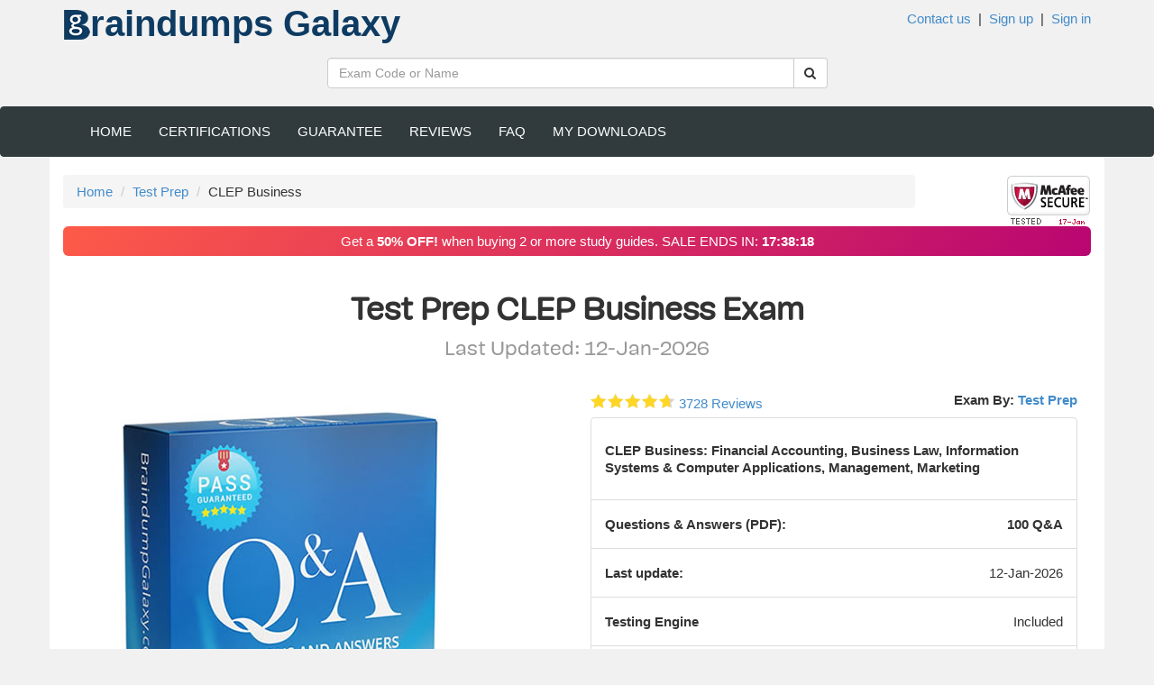

--- FILE ---
content_type: text/html; charset=utf-8
request_url: https://braindumpgalaxy.com/test-prep/clep-business-exam-dump.html
body_size: 19279
content:


<!DOCTYPE html>
<html lang="en">
<head><meta charset="utf-8" /><meta http-equiv="x-ua-compatible" content="ie=edge" /><meta name="viewport" content="width=device-width, initial-scale=1" /><title>
	Test Prep CLEP Business Exam dumps PDF (Test Prep CLEP Business dumps)
</title><meta name="robots" content="index, follow" />
	<!-- Add the slick-theme.css if you want default styling -->
	<link rel="stylesheet" type="text/css" href="//cdn.jsdelivr.net/npm/slick-carousel@1.8.1/slick/slick.css"/>
	<!-- Add the slick-theme.css if you want default styling -->
	<link rel="stylesheet" type="text/css" href="//cdn.jsdelivr.net/npm/slick-carousel@1.8.1/slick/slick-theme.css"/>
    <link href="/css/QandA.css" rel="stylesheet" />
	<style>
		.slider {
			margin: 0 auto;
		}
		.slick-slide {
			margin: 30px 5px;
		}
		.slick-list {
			margin: 0px 5px 0px 5px;
		}
		button.slick-next, button.slick-next:hover {
			position: absolute;
			top: 61%;
			right: 4px;
			width: 47px;
			height: 75px;
			background-size: 95px;
		}
		button.slick-prev, button.slick-prev:hover {
			position: absolute;
			top: 61%;
			left: 6px;
			z-index: 1;
			width: 47px;
			height: 75px;
			background-size: 95px;
			background-position-x: right;
		}
		.slick-prev:before, .slick-next:before {
			font-size: 40px;
			color: #ffab23;
			line-height: inherit;
			font-weight: bold;
		}
	 
		.slider .box-shadow-no-pad{
			box-shadow: 0 20px 30px -10px rgba(22, 120, 128, 0.30);
		}
	</style>
	 <script type="text/javascript">
 var showSaleAd = true;
</script>
<link href="/bundles/css?v=PkCtPJmzxFN4qATdkCtd0YzupjwMLWIYvsbcOzdPAz41" rel="stylesheet"/>

    <!-- These cannot be added to the Bundler -->
 
  
    <link rel="icon" type="image/png" sizes="16x16" href="/images/ico/favicon.ico" /><meta name="keywords" content="Test Prep CLEP Business exam dumps DPF, Test Prep CLEP Business questions and answers, Test Prep CLEP Business PDF exam, Test Prep CLEP Business test questions, Test Prep CLEP Business answers, Test Prep CLEP Business practice exam, Test Prep CLEP Business ETE, Test Prep CLEP Business questions, Test Prep CLEP Business exam questions, Test Prep CLEP Business dumps, Test Prep CLEP Business braindumps, Test Prep CLEP Business brain dumps, Test Prep CLEP Business exam, Test Prep CLEP Business pdf, Test Prep CLEP Business sample questions, Test Prep CLEP Business questions and answers, exam Test Prep CLEP Business practice test, Test Prep CLEP Business vce, Test Prep CLEP Business coupon code, Test Prep CLEP Business sample questions, Test Prep CLEP Business coupon, Test Prep CLEP Business promo code" /><meta name="description" content="Prepare to pass the Test Prep CLEP Business Exam in First Try - Money Back Guaranteed! Get the Llatest Test Prep CLEP Business Practice Test Questions, Exam Dumps Accurate and Verified Answers as Experienced in Real Exam!" /></head>
<body>
    
 <form method="post" action="./clep-business-exam-dump.html" id="form1">
<div class="aspNetHidden">
<input type="hidden" name="__EVENTTARGET" id="__EVENTTARGET" value="" />
<input type="hidden" name="__EVENTARGUMENT" id="__EVENTARGUMENT" value="" />
<input type="hidden" name="__VIEWSTATE" id="__VIEWSTATE" value="H7+SCRf8bCuZtGSf/3xNVLMDVOSKha9b+LN3KpZnC18pALKFwH8YCTyXuVotrhj1+Sj5b+ngA4F5WWuwJKDg9Haz49xer/[base64]" />
</div>

<script type="text/javascript">
//<![CDATA[
var theForm = document.forms['form1'];
if (!theForm) {
    theForm = document.form1;
}
function __doPostBack(eventTarget, eventArgument) {
    if (!theForm.onsubmit || (theForm.onsubmit() != false)) {
        theForm.__EVENTTARGET.value = eventTarget;
        theForm.__EVENTARGUMENT.value = eventArgument;
        theForm.submit();
    }
}
//]]>
</script>


<script src="https://ajax.aspnetcdn.com/ajax/4.6/1/WebForms.js" type="text/javascript"></script>
<script type="text/javascript">
//<![CDATA[
window.WebForm_PostBackOptions||document.write('<script type="text/javascript" src="/WebResource.axd?d=pynGkmcFUV13He1Qd6_TZPSzcgg08ArTyK0v2nB-_2sUr_G2Z3dChh0gkFWWE6HC71wi8qVhYA_DowOprYfIOA2&amp;t=638901392248157332"><\/script>');//]]>
</script>



<script src="https://ajax.aspnetcdn.com/ajax/4.6/1/MicrosoftAjax.js" type="text/javascript"></script>
<script type="text/javascript">
//<![CDATA[
(window.Sys && Sys._Application && Sys.Observer)||document.write('<script type="text/javascript" src="/ScriptResource.axd?d=NJmAwtEo3Ipnlaxl6CMhvrezWtpIfz9cTk0K9EdVhAzvQ6qHO1eiGNuSL4TMWEK-BRPH6WhCyKAiyev9CIxu3wiQ3j0Pl1g1RLYDPyhwyf6yewwYHy7fLPZIiwUxNZAAcqV1pQcDG1zsOHuUIfNWqFUPnE4eJdmYA3JuO9Acndc1&t=5c0e0825"><\/script>');//]]>
</script>

<script src="https://ajax.aspnetcdn.com/ajax/4.6/1/MicrosoftAjaxWebForms.js" type="text/javascript"></script>
<script type="text/javascript">
//<![CDATA[
(window.Sys && Sys.WebForms)||document.write('<script type="text/javascript" src="/ScriptResource.axd?d=dwY9oWetJoJoVpgL6Zq8OHS1waWjIFofbfQ0qsDwnc87QLMX84wdxSBlZDXe5VRBj2M4SWdSR2E4-4MWgH9oXNehdmY2mLfnSQrhS8iWGe2-z-lFqzCMyexQMvcOUSuT_e69sJEhJGpbZuqSG2kK-K4-bY5ncqadHw5QrdaYedc1&t=5c0e0825"><\/script>');//]]>
</script>

<div class="aspNetHidden">

	<input type="hidden" name="__VIEWSTATEGENERATOR" id="__VIEWSTATEGENERATOR" value="15DF9A47" />
	<input type="hidden" name="__EVENTVALIDATION" id="__EVENTVALIDATION" value="qwFqP3KhGQg7Y8d2i18jMtfbmJf5SjWa80ep3eMzO0oQUXNpcIsGo/m7gsWLuwjqPsGTAF8aIRrVg6bP+cmv7WQAlj0p3eExn4jljqHywaF6T+86omLX1r4jIsuiYRE5TQbTZSkGiTt7H3rbnKhJ4SGr8HGCIX5g0rKbCsWoZlztt4wD1aNDkPTOVRVUXwOilkmadgAEhKyPPtubB5+GZb1uQa/Lxa8dZ0EBgw4Jtx4=" />
</div>

     <script type="text/javascript">
//<![CDATA[
Sys.WebForms.PageRequestManager._initialize('ctl00$ScriptManager1', 'form1', ['tctl00$cpBody$ctl00','cpBody_ctl00','tctl00$cpBody$FeedBackForm$UpdatePanel1','cpBody_FeedBackForm_UpdatePanel1'], [], [], 90, 'ctl00');
//]]>
</script>

 
  <!--  Header Section with Banner and Shopping cart -->
     <header>
         <div class="container">
             <div class="row">
                   <!-- Logo -->
                 <div class="col-sm-6 col-xs-12">
                     <div class="logo">
                         <a href="/">
                             <img src="/images/bg.png" alt="BraindumpGalaxy.com Certification Brain Dumps" class="img img-responsive pull-left" /> <span class="pull-left">raindumps <span class="hidden-xs">Galaxy</span></span>
                         </a>
                     </div>
                 </div>
                 <!-- End Logo -->
                 <div class="col-sm-6 col-xs-12 top-links hidden-xs">
                     <a href="/contact.html"> Contact us</a> &nbsp;|&nbsp; 
                     
                             <a href="/register"> Sign up</a> &nbsp;|&nbsp; 
                               <a id="LoginView1_LoginStatus1" href="javascript:__doPostBack(&#39;ctl00$LoginView1$LoginStatus1$ctl02&#39;,&#39;&#39;)">Sign in</a>
                         
                 </div>
                 </div>
                  <div class="row">
                 <!-- Search Form -->
                 <div class="col-md-6 col-md-offset-3 col-sm-7 col-xs-12">
                     <div class="well">
                         <div id="Search_pnlSearch">
	
        <div class="input-group">
            <input type="text" class="form-control input-search" id="txtSearch" placeholder="Exam Code or Name" data-provide="typeahead" value='' />
            <span class="input-group-btn">
                <button class="btn btn-default no-border-left" onclick="doSearch(); return false;"><i class="fa fa-search"></i></button>
            </span>
        </div>
    
</div>



                     </div>
                 </div>
                 <!-- End Search Form -->
                 <!-- Shopping Cart List -->
                 
                 <!-- End Shopping Cart List -->
             </div>
         </div>
     </header>
     <!-- END Header Section with Banner and Shopping cart -->
     <!-- Navigation -->
     <nav class="navbar navbar-inverse">
         <div class="container">
             <div class="navbar-header">
                 <button type="button" class="navbar-toggle" data-toggle="collapse" data-target=".navbar-ex1-collapse">
                     <span class="sr-only">Toggle navigation</span>
                     <span class="icon-bar"></span>
                     <span class="icon-bar"></span>
                     <span class="icon-bar"></span>
                 </button>  
                      <div class="col-xs-9 visible-xs login-xs" >
                     
                             <a href="/signin"><i class="fa fa-user"></i>  Sign up</a> 
                               <a id="LoginView2_LoginStatus1" href="javascript:__doPostBack(&#39;ctl00$LoginView2$LoginStatus1$ctl02&#39;,&#39;&#39;)"> <i class='fa fa-lock'></i> Sign in</a>
                         
                 </div>
             </div>
             <div class="collapse navbar-collapse navbar-ex1-collapse">
                 <ul class="nav navbar-nav" id="mainnav">
                     <li><a href="/" id="t1">Home</a></li>
                     <li class="hidden-sm"><a href="/latest-exams.html">Certifications</a></li>
                     <li><a href="/guarantee.html" id="t2" rel="nofollow"> Guarantee </a></li>
                     <li><a href="/testimonials.html" id="t4">Reviews</a></li>
                     <li><a href="/faq.html" id="t5" rel="nofollow">FAQ</a></li>
                     <li><a href="/profile.html" id="t6" rel="nofollow">My Downloads</a></li>
                 </ul>
             </div>
         </div>
     </nav>
     <!-- End Navigation -->

     <!--  MAIN BODY -->
     <div class="container main-container">
         
         <div class="row">
         <!-- cpBody Section  -->
         
	<div class="col-sm-10">
		<ol class="breadcrumb">
			<li><a href="/">Home</a></li>
			<li><a href="/test-prep-exams-dumps.html">Test Prep </a></li>
			<li>CLEP Business </li>
		</ol>
	</div>
	<div class="col-sm-2 text-right hidden-xs">
		
   <a href="https://trust.mcafee.com/#status" target="_blank">
<img id="cpSlider_McAfee_imgMcAfee" src="/Images/McAfee/0117.png" alt="McAfee Secure 1/17/2026" /></a>



	</div>

         </div>
         <!-- cpBody Section -->
                 <div class="row">
                <div class="col-xs-12 mb-20">
                      <div class="ad-banner-bg-pink" style="border-radius: 6px;">
                        <div class="text-center">
                            Get a <strong>50% OFF!</strong> when buying 2 or more study guides. SALE ENDS IN: <strong id="timer-div"
                                class="d-none"></strong>

                        </div>
                    </div>
                </div>
            </div>
         <div class="row">
             <!-- Body -->
                    <!-- cpBody Section   -->
                    
	<div class="clearfix">
		<div class="col-md-12 col-xs-12">
			<h1 class=" text-uppercase text-center">
				<b>
			Test Prep	CLEP Business Exam
				  </b>
				<br />
					<small>
				  Last Updated: 12-Jan-2026
				</small>
			</h1>
			<br />
		</div>
	</div>
    

<script type="application/ld+json">
 {"@context":"http://schema.org","@type":"Product","Name":"Test Prep CLEP Business Latest Exam Dumps","Image":["https://braindumpgalaxy.com/images/exam-dumps.jpg"],"Description":"Latest Test Prep CLEP Business Test Questions, Exam Dumps Accurate & Verified Answers As Experienced in the Real Exam! Ace the Test Prep CLEP Business exam in first try.","Sku":"clep-business","Mpn":"3_11184_clep-business","ItemCondition":"NewCondition","Brand":{"@type":"brand","Name":"Braindumpgalaxy.com"},"Review":{"@type":"Review","ReviewRating":{"@type":"Rating","RatingValue":"4.91","BestRating":"5"},"Author":{"@type":"Person","Name":"Chris Harrington"}},"AggregateRating":{"@type":"AggregateRating","RatingValue":"4.91","ReviewCount":"3728"},"Offers":{"@type":"Offer","Url":"https://braindumpgalaxy.com/test-prep/clep-business-exam-dump.html","PriceCurrency":"USD","Price":"68","PriceValidUntil":"4/17/2027 1:12:52 AM","Availability":"InStock","Seller":{"@type":"Organization","Name":"Braindumpgalaxy.com"}}}
</script>


	<div class="col-sm-12 col-sx-12">
		  <div id="cpBody_ctl00" class="row">
	
					



        <div class="col-md-12 col-sm-12 white-bg">
    
        <div class="col-lg-6 col-md-6 col-sm-6 no-padding">
              <img src="/images/exam-dumps.jpg" alt="CLEP Business Exam Dumps Xengine App and PDF Latest version" class="img-responsive "
                  data-toggle="modal" data-target="#myModal" style="cursor:pointer"/>
           
             <div id="myModal" class="modal fade" tabindex="-1" role="dialog" aria-hidden="true">
              <div class="modal-dialog">
                <div class="modal-content">
                    <div class="modal-header">
                   
                <h4 class="modal-title float-left">
                   CLEP Business Exam
                </h4>
                    </div>
                    <div class="modal-body">
                      <img src="/images/exam-dumps.jpg" alt="CLEP Business exam dumps VCE and PDF Latest version" class="img-responsive center-block "
                           />
                       
                    </div>
                    <div class="modal-footer">
                           <p class="pull-left">This exam was last updated in:  12-Jan-2026 </p>  <button type="button" class="btn btn-default" data-dismiss="modal">Close</button>
                    </div>
                </div>
              </div>
            </div>
        </div>
        <div class="col-lg-6 col-md-6 col-sm-6">
             <div class="row">
                <div class="col-xs-12">
            <div class="ratings-container pull-left">
                 <div style='padding: 0px; margin:0px; display: '>
                <div class="ratings separator">
                    <div class="ratings-result" data-result="94"></div>
                </div>
                <a class="separator" href="/testimonials.html" target="_blank">3728 Reviews</a>
                </div>
            </div>
              <strong class="text-right pull-right"><span class="hidden-xs">Exam</span> By: <a target="_blank" href="/test-prep-exams-dumps.html">
                  Test Prep </a></strong>
                      </div>  </div>

            <ul class="list-unstyled list-group">
                <li class="list-group-item">
                    <h4><strong>CLEP Business: Financial Accounting, Business Law, Information Systems & Computer Applications, Management, Marketing</strong> </h4>
                </li>
                <li class="list-group-item"><strong>Questions & Answers (PDF):</strong>  <strong class="pull-right">100 Q&A </strong></li>
                 <li class="list-group-item"><strong>Last update:</strong>  <span class="pull-right">
                    12-Jan-2026</span> </li>
                <li class="list-group-item"><strong>Testing Engine</strong>  <span class="pull-right">Included </span></li>
               
                <li class="list-group-item"><strong>Free Update: </strong><span class="pull-right"> 60 Days</span>  </li>
                <li class="list-group-item"><strong>Price: </strong><span class="pull-right lead text-success">
                <span class="text-danger" style="padding-right: 10px"> Buy 1 Get 1 Free </span>  $68  </span></li>
                <li class="list-group-item" style='display: '>
                    <strong>INSTANT DOWNLOAD</strong>
                    <span class="pull-right text-right">
                    <a href="https://Braindumpgalaxy.com/sample.ashx?f=/uD/1KadE2I=" target="_blank">View Sample Questions</a>
                    </span>
                </li>
                
            </ul>
            <div style='display: '>
                <a id="cpBody_Products1_rptSingleProduct_btnBuy_0" class="btn btn-primary btn-block btn-lg btn-yellow btn-buy" href="javascript:__doPostBack(&#39;ctl00$cpBody$Products1$rptSingleProduct$ctl01$btnBuy&#39;,&#39;&#39;)">
                                 DOWNLOAD NOW
                </a>
            </div>
            <br />
        </div>

    
        </div>
    



				
</div>
		<div class="clearfix visible-sm visible-xs"></div>
	</div>
	<div class="clearfix visible-sm visible-xs"></div>
	<div class="col-sm-12">
		<h2 class="text-center">Free Interactive Exam Simulation Software Included </h2>

		<div class="slider">
			<div class="box-shadow-no-pad">
				<img src="/images/xengine/1.png" alt="Xengine Exam Simulation" class="img-responsive"/>
			</div>
			<div class="box-shadow-no-pad">
				<img src="/images/xengine/2.png" alt="Intuitive Exam Score Report" class="img-responsive"/>
			</div>
				   
			<div class="box-shadow-no-pad"> <img src="/images/xengine/3.png" class="img-responsive" alt="Free Test Engine Xengine App"/></div>
				
			<div class="box-shadow-no-pad">    <img src="/images/xengine/4.png" class="img-responsive" alt="Free Test Engine Xengine App"/></div>
				  
			<div class="box-shadow-no-pad">  <img src="/images/xengine/5.png" class="img-responsive" alt="Free Test Engine Xengine App"/></div>
			<div class="box-shadow-no-pad">
				<img src="/images/xengine/6.png" class="img-responsive" alt="Free Test Engine Xengine App"/>

			</div>
		</div>
	</div>
	<div class="clearfix visible-sm visible-xs"></div>

	<div class="col-xs-12 pad-10">
		<ul class="nav nav-tabs">
			<li class="active"><a data-toggle="tab" href="#home">Product Details</a></li>
			<li><a data-toggle="tab" href="#menu1"><span class="hidden-xs">Money Back </span>Guarantee</a></li>
			<li><a data-toggle="tab" href="#menu2"><span class="hidden-xs">Discussions &</span> Reviews</a></li>
			
		</ul>

		<div class="tab-content">
			<div id="home" class="tab-pane fade in active pad-10">
				<div class="row">
					<div class="col-sm-8">
						<h2>CLEP Business Exam Dumps: Guaranteed Pass in First Try or 100% Refund </h2>
					 <div> 
						 <p>
							 Are you preparing for the CLEP Business  exam but feeling anxious about passing it? Look no further, as we have got you covered with our CLEP Business exam dumps package that guarantees your pass in the first attempt. Our package includes the latest questions and verified answers from the CLEP Business exam, ensuring that you are fully prepared for the actual exam.
						 </p>
						 <p>
							 Aspiring IT professionals who wish to gain the coveted CLEP Business: Financial Accounting, Business Law, Information Systems & Computer Applications, Management, Marketing from the Test Prep must pass the CLEP Business exam. However, passing this exam can be a challenge as it covers a wide range of topics related. That's where CLEP Business exam dumps come in - a study package that guarantees your pass in first try. Here we outline the benefits of using our CLEP Business exam dumps and why it is the best option for IT professionals who wish to pass the CLEP Business exam.
						 </p>
						
							<h3>What is CLEP Business Exam Dumps?</h3>
							<p>
								Before we dive deeper into the benefits of using our CLEP Business exam dumps, let us first understand what they are. Exam dumps are collections of questions and answers that are meant to help individuals prepare for a particular exam. These questions and answers are usually compiled by individuals who have already taken the exam or by experts who have extensive knowledge of the exam topics.

								Our CLEP Business exam dumps package contains actual questions and answers from the CLEP Business exam, which are verified by experienced faculty and accredited IT trainers. This ensures that our exam dumps are up-to-date and accurate, and will help you pass the exam with ease.
				 </p>
							<h2>What is Included in the CLEP Business Exam Dumps Package?</h2>
<p>Our CLEP Business exam dumps package includes the following:</p>
<ul class="normal-list">
    <li>Latest questions and verified answers from the CLEP Business exam</li>
    <li>Questions and answers in PDF format</li>
    <li>Interactive Test Engine Software</li>
    <li>Android App</li>
</ul>
<p>This means that you can access the questions and answers from anywhere, on any machine, and at any time. You can even practice on the go using our Android App. Our package is designed to make your exam preparation as convenient as possible.</p>
<h2>Why Should You Use Our CLEP Business Exam Dumps?</h2>
<p>Here are some of the benefits of using our CLEP Business exam dumps package:</p>
<h3>100% Pass Guarantee</h3>
<p>We are confident in the accuracy and relevance of our exam dumps package, and we guarantee that you will pass the CLEP Business exam on your first attempt. In the rare event that you do not pass the exam, we offer a 100% refund with no questions asked.</p>
<h3>Verified Questions and Answers</h3>
<p>Our exam dumps contain verified questions and answers from the CLEP Business exam, ensuring that you are fully prepared for the actual exam. Our faculty and trainers have extensive knowledge of the exam topics, and we constantly update our exam dumps to reflect any changes in the exam.</p>
<h3>High Historical Pass Rate</h3>
<p>We have a historical pass rate of over 90% on the CLEP Business exam. This means that the majority of our customers have passed the exam on their first attempt using our exam dumps package.</p>
<h3>Dedicated Technical Support</h3>
<p>We have a dedicated technical support team available 24/7 to address any issues or concerns you may have while using our exam dumps. Our team is committed to providing the best possible customer service to ensure that you have a seamless experience.</p>
<h3>Secure Website</h3>
<p>Our website runs on HTTPS 256-bit SSL encryption, ensuring that your personal information is safe and secure while using our exam dumps.</p>
<h3>Frequently Updated</h3>
<p>We are constantly in the lookout for updated CLEP Business questions and answers from the latest CLEP Business exam to ensure the accuracy of our exam dumps. As updates become available, we are one of the first to obtain them and update our exam dumps accordingly. This gives us the confidence to claim a 100% guaranteed pass on all our exam materials.</p>
<h2>In Short</h2>
<p>Our CLEP Business exam dumps package guarantees your pass in the first attempt. We offer verified questions and answers, a historical pass rate of over 90%, and a dedicated technical support team to ensure that you have a seamless experience.</p>
		   
					<p class="text-justify">
					   If you do not pass your CLEP Business exam, this would be simply on us. We provide a 100% refund if you do not pass your exam - No questions asked!
					</p>
			 
						
						 </div>
					</div>
					<div class="col-sm-4 text-center">
						<div class="thumbnail">
							<img src="/images/vendors/test-prep.png" class="img-resonsive block-center" alt="Test Prep" />
							<img src="/images/100-guarantee.png" class="img img-responsive center-block" alt="Pass your CLEP Business" />
							<br />
						</div>
					</div>
				</div>
			</div>
			<div id="menu1" class="tab-pane fade">
				<div class="row">
					<div class="col-sm-7">
						<h3>Pass Guarantee or your Money Back</h3>
						<p class="text-justify">
							Many of our customers tell us that they have bought lots of different CLEP Business study materials in the past and been disappointed with their results. At Braindumpgalaxy.com, we recognize that this may not be the first time you have tried something different to succeed in passing your CLEP Business exam. 
						   
						</p>
						<p class="text-justify">
							We want to give you the full confidence to give our CLEP Business exam dumps a try, by offering you a <strong>100% money back guarantee!</strong> If for any reasons you do not pass your exam, send us an email and we will issue you a full refund!
						</p>
						<p class="text-justify">
							Braindumpgalaxy.com is confident that you'll pass your exam in first try. Based on this confidence we offer  
	<strong>Risk-Free 100% money back  guarantee</strong>. 
	  <a href="/guarantee.html" target="_blank">Read more...
	  </a>
						</p>
					</div>
					<div class="col-sm-5">
						<img src="/images/100-guarantee.png" class="img img-responsive center-block" alt="Pass your CLEP Business" />
					</div>
				</div>
			</div>
			<div id="menu2" class="tab-pane fade">
				<div class="row">
					<h3>Recent Discussions about this CLEP Business Exam Dumps:</h3>
					
  <div class="clearfix"></div>

<div class="list-group pl-2" style="padding-left: 20px">
    
        
		 <strong  class="text-capitalize" style="text-transform:capitalize">  
             <i class="fa fa-user text-primary fa-2x"> </i> Don</strong>
                <br />
            <p>
                <em>Thsi exam dumps is valid and questions are very similar to real test.</em>
                <br />
                <br />
                <span style="text-transform: capitalize;">
                 <i class="fa fa-map-marker text-primary"> </i>   
                    <small>AUSTRALIA</small></span>
            </p>
			<hr />
        
		 <strong  class="text-capitalize" style="text-transform:capitalize">  
             <i class="fa fa-user text-primary fa-2x"> </i> Rasheed</strong>
                <br />
            <p>
                <em>Worth the price. I got 50% off when I selected 2 exams.</em>
                <br />
                <br />
                <span style="text-transform: capitalize;">
                 <i class="fa fa-map-marker text-primary"> </i>   
                    <small>PAKISTAN</small></span>
            </p>
			<hr />
        
		 <strong  class="text-capitalize" style="text-transform:capitalize">  
             <i class="fa fa-user text-primary fa-2x"> </i> Bhagwati</strong>
                <br />
            <p>
                <em>I recommend this very highly.... only if you want to pass your exam not for learning because these are only questions from real exam.</em>
                <br />
                <br />
                <span style="text-transform: capitalize;">
                 <i class="fa fa-map-marker text-primary"> </i>   
                    <small>INDIA</small></span>
            </p>
			<hr />
        
		 <strong  class="text-capitalize" style="text-transform:capitalize">  
             <i class="fa fa-user text-primary fa-2x"> </i> Raj</strong>
                <br />
            <p>
                <em>I like the material</em>
                <br />
                <br />
                <span style="text-transform: capitalize;">
                 <i class="fa fa-map-marker text-primary"> </i>   
                    <small>Anonymous</small></span>
            </p>
			<hr />
        
		 <strong  class="text-capitalize" style="text-transform:capitalize">  
             <i class="fa fa-user text-primary fa-2x"> </i> Justina</strong>
                <br />
            <p>
                <em>If you are serious about acing your exams, I urge you to give these exam dumps a try. They surpassed all my expectations, providing me with everything I needed to prepare and pass my exam. And the 50% sale is a cool deal!</em>
                <br />
                <br />
                <span style="text-transform: capitalize;">
                 <i class="fa fa-map-marker text-primary"> </i>   
                    <small>UNITED STATES</small></span>
            </p>
			<hr />
        
		 <strong  class="text-capitalize" style="text-transform:capitalize">  
             <i class="fa fa-user text-primary fa-2x"> </i> Abhinayan</strong>
                <br />
            <p>
                <em>Just aced my exam. This exam dumps is absoulty a copy of the real exam questions.</em>
                <br />
                <br />
                <span style="text-transform: capitalize;">
                 <i class="fa fa-map-marker text-primary"> </i>   
                    <small>UNITED STATES</small></span>
            </p>
			<hr />
        
		 <strong  class="text-capitalize" style="text-transform:capitalize">  
             <i class="fa fa-user text-primary fa-2x"> </i> Pieere</strong>
                <br />
            <p>
                <em>This exam dumps proved to be very same to the real exam. The questions are from real exam.</em>
                <br />
                <br />
                <span style="text-transform: capitalize;">
                 <i class="fa fa-map-marker text-primary"> </i>   
                    <small>FRANCE</small></span>
            </p>
			<hr />
        
		 <strong  class="text-capitalize" style="text-transform:capitalize">  
             <i class="fa fa-user text-primary fa-2x"> </i> SE Vaile</strong>
                <br />
            <p>
                <em>Reviews are mostly positive, questions check out. Purchase was easy, got a 50% discount by ordering Network+. I am doing almost the complete suite of Cyber Security and this source will be a big help.</em>
                <br />
                <br />
                <span style="text-transform: capitalize;">
                 <i class="fa fa-map-marker text-primary"> </i>   
                    <small>UNITED STATES</small></span>
            </p>
			<hr />
        
		 <strong  class="text-capitalize" style="text-transform:capitalize">  
             <i class="fa fa-user text-primary fa-2x"> </i> Nikki</strong>
                <br />
            <p>
                <em>Question answers in the dump are wrong. This is so bad. :(</em>
                <br />
                <br />
                <span style="text-transform: capitalize;">
                 <i class="fa fa-map-marker text-primary"> </i>   
                    <small>Anonymous</small></span>
            </p>
			<hr />
        
		 <strong  class="text-capitalize" style="text-transform:capitalize">  
             <i class="fa fa-user text-primary fa-2x"> </i> Aiden</strong>
                <br />
            <p>
                <em>I loved the personalized version of the Xengine App.  It felt like taking the real exam.</em>
                <br />
                <br />
                <span style="text-transform: capitalize;">
                 <i class="fa fa-map-marker text-primary"> </i>   
                    <small>UNITED KINGDOM</small></span>
            </p>
			<hr />
        
		 <strong  class="text-capitalize" style="text-transform:capitalize">  
             <i class="fa fa-user text-primary fa-2x"> </i> Garyson</strong>
                <br />
            <p>
                <em>I I found the practice questions in this exam dumps to be especially helpful in preparing for my certification exam.</em>
                <br />
                <br />
                <span style="text-transform: capitalize;">
                 <i class="fa fa-map-marker text-primary"> </i>   
                    <small>UNITED STATES</small></span>
            </p>
			<hr />
        
		 <strong  class="text-capitalize" style="text-transform:capitalize">  
             <i class="fa fa-user text-primary fa-2x"> </i> KANU</strong>
                <br />
            <p>
                <em>I have tried other practice exam dumps before, but this one was by far the most accurate one with best price. </em>
                <br />
                <br />
                <span style="text-transform: capitalize;">
                 <i class="fa fa-map-marker text-primary"> </i>   
                    <small>ITALY</small></span>
            </p>
			<hr />
        
		 <strong  class="text-capitalize" style="text-transform:capitalize">  
             <i class="fa fa-user text-primary fa-2x"> </i> Ethan</strong>
                <br />
            <p>
                <em>Cannot tahnk you guys enough for this exam dumps. Got 86% in the exam. Finally this fuck is done and over with it. </em>
                <br />
                <br />
                <span style="text-transform: capitalize;">
                 <i class="fa fa-map-marker text-primary"> </i>   
                    <small>AUSTRALIA</small></span>
            </p>
			<hr />
        
		 <strong  class="text-capitalize" style="text-transform:capitalize">  
             <i class="fa fa-user text-primary fa-2x"> </i> Myers</strong>
                <br />
            <p>
                <em>Just corss checked these questions with the ones from prepaway and they are 100% the same for for half price and no need to pay for a fucking software to open it.</em>
                <br />
                <br />
                <span style="text-transform: capitalize;">
                 <i class="fa fa-map-marker text-primary"> </i>   
                    <small>CANADA</small></span>
            </p>
			<hr />
        
		 <strong  class="text-capitalize" style="text-transform:capitalize">  
             <i class="fa fa-user text-primary fa-2x"> </i> Roberto</strong>
                <br />
            <p>
                <em>Study and study hard. Not easy if you just use books. These questions are real. I am very thankful to this site.</em>
                <br />
                <br />
                <span style="text-transform: capitalize;">
                 <i class="fa fa-map-marker text-primary"> </i>   
                    <small>ITALY</small></span>
            </p>
			<hr />
        
		 <strong  class="text-capitalize" style="text-transform:capitalize">  
             <i class="fa fa-user text-primary fa-2x"> </i> Kikiras</strong>
                <br />
            <p>
                <em>Not a chane to pass your exam without using these dumps questions.</em>
                <br />
                <br />
                <span style="text-transform: capitalize;">
                 <i class="fa fa-map-marker text-primary"> </i>   
                    <small>CANADA</small></span>
            </p>
			<hr />
        
		 <strong  class="text-capitalize" style="text-transform:capitalize">  
             <i class="fa fa-user text-primary fa-2x"> </i> Abhinay</strong>
                <br />
            <p>
                <em>I highly recommend these exam dumps questions! They were well-structured, and the answers were explained in a clear and concise manner. As a result, I was able to pass my exam with a 91% score.</em>
                <br />
                <br />
                <span style="text-transform: capitalize;">
                 <i class="fa fa-map-marker text-primary"> </i>   
                    <small>INDIA</small></span>
            </p>
			<hr />
        
		 <strong  class="text-capitalize" style="text-transform:capitalize">  
             <i class="fa fa-user text-primary fa-2x"> </i> Liotta</strong>
                <br />
            <p>
                <em>A friend recommended this site and I went based on her recommendation. I am glad I did. The questions are all valid and I passed.</em>
                <br />
                <br />
                <span style="text-transform: capitalize;">
                 <i class="fa fa-map-marker text-primary"> </i>   
                    <small>CANADA</small></span>
            </p>
			<hr />
        
		 <strong  class="text-capitalize" style="text-transform:capitalize">  
             <i class="fa fa-user text-primary fa-2x"> </i> Nicolas</strong>
                <br />
            <p>
                <em>I have used other practice exams before, but these questions were by far the most similar to the actual test. A must-have for anyone serious about passing.</em>
                <br />
                <br />
                <span style="text-transform: capitalize;">
                 <i class="fa fa-map-marker text-primary"> </i>   
                    <small>UNITED STATES</small></span>
            </p>
			<hr />
        
		 <strong  class="text-capitalize" style="text-transform:capitalize">  
             <i class="fa fa-user text-primary fa-2x"> </i> Danny</strong>
                <br />
            <p>
                <em>I recommend this practice exam dump. The exam is really tough and you this was helpful anad worth cost.</em>
                <br />
                <br />
                <span style="text-transform: capitalize;">
                 <i class="fa fa-map-marker text-primary"> </i>   
                    <small>UNITED STATES</small></span>
            </p>
			<hr />
        
		 <strong  class="text-capitalize" style="text-transform:capitalize">  
             <i class="fa fa-user text-primary fa-2x"> </i> Sky Rocker</strong>
                <br />
            <p>
                <em>Pass my exam today. A happy camper. :-)</em>
                <br />
                <br />
                <span style="text-transform: capitalize;">
                 <i class="fa fa-map-marker text-primary"> </i>   
                    <small>UNITED STATES</small></span>
            </p>
			<hr />
        
		 <strong  class="text-capitalize" style="text-transform:capitalize">  
             <i class="fa fa-user text-primary fa-2x"> </i> M. Noor</strong>
                <br />
            <p>
                <em>The study material has questions from actual text. Helped me clear my exam.</em>
                <br />
                <br />
                <span style="text-transform: capitalize;">
                 <i class="fa fa-map-marker text-primary"> </i>   
                    <small>PAKISTAN</small></span>
            </p>
			<hr />
        
		 <strong  class="text-capitalize" style="text-transform:capitalize">  
             <i class="fa fa-user text-primary fa-2x"> </i> Udaya</strong>
                <br />
            <p>
                <em>If you want to feel fully prepared for your exam, this comprehensive question and answer guide is valid and helpful.</em>
                <br />
                <br />
                <span style="text-transform: capitalize;">
                 <i class="fa fa-map-marker text-primary"> </i>   
                    <small>INDIA</small></span>
            </p>
			<hr />
        
		 <strong  class="text-capitalize" style="text-transform:capitalize">  
             <i class="fa fa-user text-primary fa-2x"> </i> Owusu</strong>
                <br />
            <p>
                <em>With this guide, I felt like a ninja warrior - I snuck up on my exam and passed it without breaking a sweat. LOL</em>
                <br />
                <br />
                <span style="text-transform: capitalize;">
                 <i class="fa fa-map-marker text-primary"> </i>   
                    <small>SOUTH AFRICA</small></span>
            </p>
			<hr />
        
		 <strong  class="text-capitalize" style="text-transform:capitalize">  
             <i class="fa fa-user text-primary fa-2x"> </i> Donald</strong>
                <br />
            <p>
                <em>Using these exam dumps saved me so much time and stress - I was able to focus efficiently.</em>
                <br />
                <br />
                <span style="text-transform: capitalize;">
                 <i class="fa fa-map-marker text-primary"> </i>   
                    <small>UNITED STATES</small></span>
            </p>
			<hr />
        
		 <strong  class="text-capitalize" style="text-transform:capitalize">  
             <i class="fa fa-user text-primary fa-2x"> </i> salpar</strong>
                <br />
            <p>
                <em>Good Questions</em>
                <br />
                <br />
                <span style="text-transform: capitalize;">
                 <i class="fa fa-map-marker text-primary"> </i>   
                    <small>UNITED STATES</small></span>
            </p>
			<hr />
        
		 <strong  class="text-capitalize" style="text-transform:capitalize">  
             <i class="fa fa-user text-primary fa-2x"> </i> Abhilash</strong>
                <br />
            <p>
                <em>I have used other dump site before, but this one was by far the best and cheaper in price!</em>
                <br />
                <br />
                <span style="text-transform: capitalize;">
                 <i class="fa fa-map-marker text-primary"> </i>   
                    <small>INDIA</small></span>
            </p>
			<hr />
        
		 <strong  class="text-capitalize" style="text-transform:capitalize">  
             <i class="fa fa-user text-primary fa-2x"> </i> Louis</strong>
                <br />
            <p>
                <em>This exam dumps questions are real, it helped me pass my exam.</em>
                <br />
                <br />
                <span style="text-transform: capitalize;">
                 <i class="fa fa-map-marker text-primary"> </i>   
                    <small>UNITED STATES</small></span>
            </p>
			<hr />
        
		 <strong  class="text-capitalize" style="text-transform:capitalize">  
             <i class="fa fa-user text-primary fa-2x"> </i> Abhilash</strong>
                <br />
            <p>
                <em>Reviews are so good trying this</em>
                <br />
                <br />
                <span style="text-transform: capitalize;">
                 <i class="fa fa-map-marker text-primary"> </i>   
                    <small>Anonymous</small></span>
            </p>
			<hr />
        
		 <strong  class="text-capitalize" style="text-transform:capitalize">  
             <i class="fa fa-user text-primary fa-2x"> </i> Sanghee</strong>
                <br />
            <p>
                <em>I kept getting a passing mark of 90% or more when I practiced with the Xengine App interactive test engine. But in real exam I got only 82%. I passed but I was surprised why even though I saw the same qeustions in real exam!!!???</em>
                <br />
                <br />
                <span style="text-transform: capitalize;">
                 <i class="fa fa-map-marker text-primary"> </i>   
                    <small>SINGAPORE</small></span>
            </p>
			<hr />
        
		 <strong  class="text-capitalize" style="text-transform:capitalize">  
             <i class="fa fa-user text-primary fa-2x"> </i> Koushik</strong>
                <br />
            <p>
                <em>Purchae was easy an download was instant. The best thing is that it comes with a free Testing software and you do not have to pay for the software every month!</em>
                <br />
                <br />
                <span style="text-transform: capitalize;">
                 <i class="fa fa-map-marker text-primary"> </i>   
                    <small>UNITED STATES</small></span>
            </p>
			<hr />
        
		 <strong  class="text-capitalize" style="text-transform:capitalize">  
             <i class="fa fa-user text-primary fa-2x"> </i> Joseph</strong>
                <br />
            <p>
                <em>Questions are similar to the real exam. This helped me to gain confidence and familiarity with the format of the test.</em>
                <br />
                <br />
                <span style="text-transform: capitalize;">
                 <i class="fa fa-map-marker text-primary"> </i>   
                    <small>UNITED STATES</small></span>
            </p>
			<hr />
        
		 <strong  class="text-capitalize" style="text-transform:capitalize">  
             <i class="fa fa-user text-primary fa-2x"> </i> Boufadi</strong>
                <br />
            <p>
                <em>Pass my exam with this dump</em>
                <br />
                <br />
                <span style="text-transform: capitalize;">
                 <i class="fa fa-map-marker text-primary"> </i>   
                    <small>Anonymous</small></span>
            </p>
			<hr />
        
		 <strong  class="text-capitalize" style="text-transform:capitalize">  
             <i class="fa fa-user text-primary fa-2x"> </i> Harish</strong>
                <br />
            <p>
                <em>I could naot have passed my cert exam without this. The Xengine App is very powerful and cool. It make studying less boring.</em>
                <br />
                <br />
                <span style="text-transform: capitalize;">
                 <i class="fa fa-map-marker text-primary"> </i>   
                    <small>UNITED STATES</small></span>
            </p>
			<hr />
        
		 <strong  class="text-capitalize" style="text-transform:capitalize">  
             <i class="fa fa-user text-primary fa-2x"> </i> Monchai</strong>
                <br />
            <p>
                <em>Thank you for this exam dumps questions. Here I provide my honest beedback. about 85% of the questions I saw in my test. There were 4 new questions that was not covered in your exam dumps. And there is one question in your dumps that is missing the explaination. I got 79% mark which is a pass but I wanted to let you guys know. Keep up the good work.</em>
                <br />
                <br />
                <span style="text-transform: capitalize;">
                 <i class="fa fa-map-marker text-primary"> </i>   
                    <small>THAILAND</small></span>
            </p>
			<hr />
        
		 <strong  class="text-capitalize" style="text-transform:capitalize">  
             <i class="fa fa-user text-primary fa-2x"> </i> Himavan</strong>
                <br />
            <p>
                <em>The questions are good and helpful but I suggest you organize them by topic.</em>
                <br />
                <br />
                <span style="text-transform: capitalize;">
                 <i class="fa fa-map-marker text-primary"> </i>   
                    <small>INDIA</small></span>
            </p>
			<hr />
        
            <a href='/testimonials.html' target="_blank" >Read more here...</a>
        
</div>


					
<div class="panel panel-info">
    
    
    <div class="panel-body">
        <div id="cpBody_FeedBackForm_UpdatePanel1">
	
                <div class="form-horizontal">
                    

                    <fieldset id="cpBody_FeedBackForm_feedBackForm">
                        <p>Share your comments and get a 20% discount in your purchase.</p>
                            <div class="form-group">
                            <label for="textArea" class="col-sm-2 control-label">Comments:</label>
                            <div class="col-sm-10">
                                <textarea name="ctl00$cpBody$FeedBackForm$txtComments" rows="3" cols="20" id="cpBody_FeedBackForm_txtComments" class="form-control" placeholder="Comments">
</textarea>
                                
                            </div>
                        </div>
                        <div class="form-group">
                            <label for="txtName" class="col-sm-2 control-label">Name:</label>
                            <div class="col-sm-10">
                                <input name="ctl00$cpBody$FeedBackForm$txtName" type="text" id="cpBody_FeedBackForm_txtName" class="form-control" placeholder="Name" />
                                <input name="ctl00$cpBody$FeedBackForm$txtEmail" type="email" id="cpBody_FeedBackForm_txtEmail" class="form-control hidden" />
                            </div>
                        </div>
                        

                        <div class="form-group">
                            <div class="col-sm-10 col-sm-offset-2">
                                <input type="submit" name="ctl00$cpBody$FeedBackForm$btnSubmitReveiw" value="Submit Your Comments" id="cpBody_FeedBackForm_btnSubmitReveiw" class="btn btn-primary" />
                            </div>
                        </div>
                    </fieldset>
                </div>
            
</div>
    </div>
</div>

				</div>
			</div>
                            
		</div>
	</div>
	<div class="clearfix visible-sm "></div>
	<div class="clearfix"></div>
	<div class="col-xs-12 well">
		<h3 class="text-uppercase pad-10">Recent Test Prep exam dumps </h3>
		
       <ul class="list-3-columns">
    
            <li><a href="/test-prep/nremt-exam-dump.html" 
                title="Latest NREMT National Registry Emergency Medical Technician Exam Dumps">NREMT Exam Dumps</a></li>
    
            <li><a href="/test-prep/cphq-exam-dump.html" 
                title="Latest CPHQ Certified Professional in Healthcare Quality Exam Dumps">CPHQ Exam Dumps</a></li>
    
            <li><a href="/test-prep/cbest-test-exam-dump.html" 
                title="Latest CBEST Test California Basic Educational Skills Test (Math and Reading) Exam Dumps">CBEST Test Exam Dumps</a></li>
    
            <li><a href="/test-prep/sol-test-exam-dump.html" 
                title="Latest SOL Test Standards of Learning (SOL) Test Exam Dumps">SOL Test Exam Dumps</a></li>
    
            <li><a href="/test-prep/itbs-exam-dump.html" 
                title="Latest ITBS Iowa Test of Basic Skills Exam Dumps">ITBS Exam Dumps</a></li>
    
            <li><a href="/test-prep/fsot-exam-dump.html" 
                title="Latest FSOT Foreign Service Officer Test Exam Dumps">FSOT Exam Dumps</a></li>
    
            <li><a href="/test-prep/parcc-exam-dump.html" 
                title="Latest PARCC Partnership for Assessment of Readiness for College and Careers Exam Dumps">PARCC Exam Dumps</a></li>
    
            <li><a href="/test-prep/gace-exam-dump.html" 
                title="Latest GACE Georgia Assessments for the Certification of Educators Exam Dumps">GACE Exam Dumps</a></li>
    
            <li><a href="/test-prep/thea-test-exam-dump.html" 
                title="Latest THEA Test Texas Higher Education Assessment - Mathematics, Reading Comprehension Exam Dumps">THEA Test Exam Dumps</a></li>
    
            <li><a href="/test-prep/sat-test-exam-dump.html" 
                title="Latest SAT Test Scholastic Assessment Test: Reading, Writing and Language, Mathematics Exam Dumps">SAT Test Exam Dumps</a></li>
    
            <li><a href="/test-prep/gmat-test-exam-dump.html" 
                title="Latest GMAT Test Graduate Management Admission Test: Analytical Writing Assessment (AWA), Quantitative section, Verbal section Exam Dumps">GMAT Test Exam Dumps</a></li>
    
            <li><a href="/test-prep/asvab-test-exam-dump.html" 
                title="Latest ASVAB Test Armed Services Vocational Aptitude Battery Test: General Science, Arithmetic Reasoning, Word Knowledge, Paragraph Comprehension, Mathematics Knowledge, Electronics Information, Automotive & Shop Information, Mechanical Comprehension, Assembling Objects Exam Dumps">ASVAB Test Exam Dumps</a></li>
    
            <li><a href="/test-prep/act-test-exam-dump.html" 
                title="Latest ACT Test American College Testing: English, Math, Reading, Science, Writing Exam Dumps">ACT Test Exam Dumps</a></li>
    
            <li><a href="/test-prep/teas-test-exam-dump.html" 
                title="Latest TEAS Test Test of Essential Academic Skills: Reading Comprehension, Sentence Correction, Math Problem Solving, Sentence Completion Exam Dumps">TEAS Test Exam Dumps</a></li>
    
            <li><a href="/test-prep/mcat-test-exam-dump.html" 
                title="Latest MCAT Test Medical College Admission Test: Verbal Reasoning, Biological Sciences, Physical Sciences, Writing Sample Exam Dumps">MCAT Test Exam Dumps</a></li>
    
            <li><a href="/test-prep/lsat-test-exam-dump.html" 
                title="Latest LSAT Test Law School Admission Test: Logical Reasoning, Reading Comprehension, Analytical Reasoning Exam Dumps">LSAT Test Exam Dumps</a></li>
    
            <li><a href="/test-prep/hspt-test-exam-dump.html" 
                title="Latest HSPT Test High School Placement Test Exam Dumps">HSPT Test Exam Dumps</a></li>
    
            <li><a href="/test-prep/ged-test-exam-dump.html" 
                title="Latest GED Test General Educational Development Test: Social Studies, Language Arts - Writing, Science, Language Arts - Reading, Mathematics Exam Dumps">GED Test Exam Dumps</a></li>
    
            <li><a href="/test-prep/clep-science-and-mathematics-exam-dump.html" 
                title="Latest CLEP Science and Mathematics : Biology, Calculus, Chemistry, College Algebra & Mathematics, Precalculus, Natural Sciences Exam Dumps">CLEP Science and Mathematics Exam Dumps</a></li>
    
            <li><a href="/test-prep/clep-history-and-social-sciences-exam-dump.html" 
                title="Latest CLEP History and Social Sciences : American Government, Educational Psychology, History of the United States, Macroeconomics, Microeconomics, Psychology Exam Dumps">CLEP History and Social Sciences Exam Dumps</a></li>
    
            <li><a href="/test-prep/clep-composition-and-literature-exam-dump.html" 
                title="Latest CLEP Composition and Literature : American Literature, English Literature, Humanities Exam Dumps">CLEP Composition and Literature Exam Dumps</a></li>
    
            <li><a href="/test-prep/clep-business-exam-dump.html" 
                title="Latest CLEP Business : Financial Accounting, Business Law, Information Systems & Computer Applications, Management, Marketing Exam Dumps">CLEP Business Exam Dumps</a></li>
    
            <li><a href="/test-prep/naplex-exam-dump.html" 
                title="Latest NAPLEX North American Pharmacist Licensure Examination Exam Dumps">NAPLEX Exam Dumps</a></li>
    
            <li><a href="/test-prep/sbac-exam-dump.html" 
                title="Latest SBAC Smarter Balanced Assessment Consortium Exam Dumps">SBAC Exam Dumps</a></li>
    
            <li><a href="/test-prep/nce-exam-dump.html" 
                title="Latest NCE National Counselor Examination Exam Dumps">NCE Exam Dumps</a></li>
    
            <li><a href="/test-prep/oat-exam-dump.html" 
                title="Latest OAT Optometry Admission Exam Dumps">OAT Exam Dumps</a></li>
    
            <li><a href="/test-prep/cfa-level-i-exam-dump.html" 
                title="Latest CFA-Level-I CFA® Level I Chartered Financial Analyst Exam Dumps">CFA-Level-I Exam Dumps</a></li>
    
            <li><a href="/test-prep/ncma-exam-dump.html" 
                title="Latest NCMA National Certified Medical Assistant Exam Dumps">NCMA Exam Dumps</a></li>
    
            <li><a href="/test-prep/ncidq-exam-dump.html" 
                title="Latest NCIDQ National Council for Interior Design Qualification Exam Dumps">NCIDQ Exam Dumps</a></li>
    
            <li><a href="/test-prep/teas-section-3-math-problem-solving-exam-dump.html" 
                title="Latest TEAS Section 3: Math Problem Solving Test of Essential Academic Skills - Math Problem Solving Exam Dumps">TEAS Section 3: Math Problem Solving Exam Dumps</a></li>
    
            <li><a href="/test-prep/teas-section-2-sentence-correction-exam-dump.html" 
                title="Latest TEAS Section 2: Sentence Correction Test of Essential Academic Skills - Sentence Correction Exam Dumps">TEAS Section 2: Sentence Correction Exam Dumps</a></li>
    
            <li><a href="/test-prep/teas-section-4-sentence-completion-exam-dump.html" 
                title="Latest TEAS Section 4: Sentence Completion Test of Essential Academic Skills - Sentence Completion Exam Dumps">TEAS Section 4: Sentence Completion Exam Dumps</a></li>
    
            <li><a href="/test-prep/sat-section-1-critical-reading-exam-dump.html" 
                title="Latest SAT Section 1: Critical Reading Section One : Critical Reading Exam Dumps">SAT Section 1: Critical Reading Exam Dumps</a></li>
    
            <li><a href="/test-prep/sat-section-2-mathematics-exam-dump.html" 
                title="Latest SAT Section 2: Mathematics Section Two : Mathematics Exam Dumps">SAT Section 2: Mathematics Exam Dumps</a></li>
    
            <li><a href="/test-prep/pcat-exam-dump.html" 
                title="Latest PCAT Pharmacy College Admission Test Exam Dumps">PCAT Exam Dumps</a></li>
    
            <li><a href="/test-prep/mcqs-exam-dump.html" 
                title="Latest MCQS Multiple-choice questions for general practitioner (GP) Doctor Exam Dumps">MCQS Exam Dumps</a></li>
    
            <li><a href="/test-prep/teas-section-1-reading-comprehension-exam-dump.html" 
                title="Latest TEAS Section 1: Reading Comprehension Test of Essential Academic Skills - Reading Comprehension Exam Dumps">TEAS Section 1: Reading Comprehension Exam Dumps</a></li>
    
            <li><a href="/test-prep/mcat-section-4-writing-sample-exam-dump.html" 
                title="Latest MCAT Section 4: Writing Sample Section Four : Writing Sample Exam Dumps">MCAT Section 4: Writing Sample Exam Dumps</a></li>
    
            <li><a href="/test-prep/mcat-section-3-physical-sciences-exam-dump.html" 
                title="Latest MCAT Section 3: Physical Sciences Section Three : Physical Sciences Exam Dumps">MCAT Section 3: Physical Sciences Exam Dumps</a></li>
    
            <li><a href="/test-prep/mcat-section-2-biological-sciences-exam-dump.html" 
                title="Latest MCAT Section 2: Biological Sciences Section Two : Biological Sciences Exam Dumps">MCAT Section 2: Biological Sciences Exam Dumps</a></li>
    
            <li><a href="/test-prep/mcat-section-1-verbal-reasoning-exam-dump.html" 
                title="Latest MCAT Section 1: Verbal Reasoning Section One : Verbal Reasoning Exam Dumps">MCAT Section 1: Verbal Reasoning Exam Dumps</a></li>
    
            <li><a href="/test-prep/mace-exam-dump.html" 
                title="Latest MACE Medication Aide Certification Examination Exam Dumps">MACE Exam Dumps</a></li>
    
            <li><a href="/test-prep/hesi-a2-exam-dump.html" 
                title="Latest HESI A2 HESI Admission Assessment Exam (A2) Exam Dumps">HESI A2 Exam Dumps</a></li>
    
            <li><a href="/test-prep/ged-section-5-mathematics-exam-dump.html" 
                title="Latest GED Section 5: Mathematics Section Five : Mathematics Exam Dumps">GED Section 5: Mathematics Exam Dumps</a></li>
    
            <li><a href="/test-prep/ged-section-4-language-arts-reading-exam-dump.html" 
                title="Latest GED Section 4: Language Arts - Reading Section Four : Language Arts - Reading Exam Dumps">GED Section 4: Language Arts - Reading Exam Dumps</a></li>
    
            <li><a href="/test-prep/ged-section-3-science-exam-dump.html" 
                title="Latest GED Section 3: Science Section Three : Science Exam Dumps">GED Section 3: Science Exam Dumps</a></li>
    
            <li><a href="/test-prep/ged-section-1-social-studies-exam-dump.html" 
                title="Latest GED Section 1: Social Studies Section One : Social Studies Exam Dumps">GED Section 1: Social Studies Exam Dumps</a></li>
    
            <li><a href="/test-prep/ged-section-2-language-arts-writing-exam-dump.html" 
                title="Latest GED Section 2: Language Arts - Writing Section Two : Language Arts - Writing Exam Dumps">GED Section 2: Language Arts - Writing Exam Dumps</a></li>
    
            <li><a href="/test-prep/forklift-exam-dump.html" 
                title="Latest FORKLIFT  Theory Exam Dumps">FORKLIFT Exam Dumps</a></li>
    
            <li><a href="/test-prep/cfa-level-1-exam-dump.html" 
                title="Latest CFA® LEVEL 1 CFA® Level I Chartered Financial Analyst Exam Dumps">CFA® LEVEL 1 Exam Dumps</a></li>
    
            <li><a href="/test-prep/cce-ccc-exam-dump.html" 
                title="Latest CCE-CCC Certified Cost Consultant / Cost Engineer (AACE International) Exam Dumps">CCE-CCC Exam Dumps</a></li>
    
            <li><a href="/test-prep/cbest-section-2-reading-exam-dump.html" 
                title="Latest CBEST Section 2: Reading California Basic Educational Skills Test - Reading Exam Dumps">CBEST Section 2: Reading Exam Dumps</a></li>
    
            <li><a href="/test-prep/cbest-section-1-math-exam-dump.html" 
                title="Latest CBEST Section 1: Math California Basic Educational Skills Test - Math Exam Dumps">CBEST Section 1: Math Exam Dumps</a></li>
    
            <li><a href="/test-prep/asvab-section-5-electronic-information-exam-dump.html" 
                title="Latest ASVAB Section 5: Electronic Information ASVAB Section Five : Electronic Information Exam Dumps">ASVAB Section 5: Electronic Information Exam Dumps</a></li>
    
            <li><a href="/test-prep/asvab-section-9-assembling-objects-exam-dump.html" 
                title="Latest ASVAB Section 9: Assembling Objects ASVAB Section Nine : Assembling Objects Exam Dumps">ASVAB Section 9: Assembling Objects Exam Dumps</a></li>
    
            <li><a href="/test-prep/asvab-section-8-paragraph-comprehension-exam-dump.html" 
                title="Latest ASVAB Section 8: Paragraph comprehension ASVAB Section Eight : Paragraph comprehension Exam Dumps">ASVAB Section 8: Paragraph comprehension Exam Dumps</a></li>
    
            <li><a href="/test-prep/asvab-section-7-general-science-exam-dump.html" 
                title="Latest ASVAB Section 7: General Science ASVAB Section Seven: General Science Exam Dumps">ASVAB Section 7: General Science Exam Dumps</a></li>
    
            <li><a href="/test-prep/asvab-section-6-mathematics-knowledge-exam-dump.html" 
                title="Latest ASVAB Section 6: Mathematics Knowledge ASVAB Section Six : Mathematics Knowledge Exam Dumps">ASVAB Section 6: Mathematics Knowledge Exam Dumps</a></li>
    
            <li><a href="/test-prep/asvab-section-4-automotive-and-shop-information-exam-dump.html" 
                title="Latest ASVAB Section 4: Automotive and Shop Information ASVAB Section Four : Automotive & Shop Information Exam Dumps">ASVAB Section 4: Automotive and Shop Information Exam Dumps</a></li>
    
            <li><a href="/test-prep/asvab-section-3-mechanical-comprehension-exam-dump.html" 
                title="Latest ASVAB Section 3: Mechanical Comprehension ASVAB Section Three : Mechanical Comprehension Exam Dumps">ASVAB Section 3: Mechanical Comprehension Exam Dumps</a></li>
    
            <li><a href="/test-prep/asvab-section-2-arithmetic-reasoning-exam-dump.html" 
                title="Latest ASVAB Section 2: Arithmetic Reasoning ASVAB Section two : Arithmetic Reasoning Exam Dumps">ASVAB Section 2: Arithmetic Reasoning Exam Dumps</a></li>
    
            <li><a href="/test-prep/asvab-section-1-word-knowledge-exam-dump.html" 
                title="Latest ASVAB Section 1: Word Knowledge ASVAB Section One : Word Knowledge Exam Dumps">ASVAB Section 1: Word Knowledge Exam Dumps</a></li>
    
            <li><a href="/test-prep/act-section-5-writing-exam-dump.html" 
                title="Latest ACT Section 5: Writing ACT Section Five: Writing Exam Dumps">ACT Section 5: Writing Exam Dumps</a></li>
    
            <li><a href="/test-prep/act-section-4-science-reasoning-exam-dump.html" 
                title="Latest ACT Section 4: Science Reasoning ACT Section Four: Science Reasoning Exam Dumps">ACT Section 4: Science Reasoning Exam Dumps</a></li>
    
            <li><a href="/test-prep/act-section-3-reading-exam-dump.html" 
                title="Latest ACT Section 3: Reading ACT Section Three: Reading Exam Dumps">ACT Section 3: Reading Exam Dumps</a></li>
    
            <li><a href="/test-prep/act-section-2-math-exam-dump.html" 
                title="Latest ACT Section 2: Math ACT Section Two: Math Exam Dumps">ACT Section 2: Math Exam Dumps</a></li>
    
            <li><a href="/test-prep/act-section-1-english-exam-dump.html" 
                title="Latest ACT Section 1: English ACT Section One: English Exam Dumps">ACT Section 1: English Exam Dumps</a></li>
    
            <li><a href="/test-prep/aacd-exam-dump.html" 
                title="Latest AACD American Academy of Cosmetic Dentistry Exam Dumps">AACD Exam Dumps</a></li>
    
            <li><a href="/test-prep/nclex-pn-exam-dump.html" 
                title="Latest NCLEX-PN National Council Licensure Examination Exam Dumps">NCLEX-PN Exam Dumps</a></li>
    
            <li><a href="/test-prep/emt-exam-dump.html" 
                title="Latest EMT  Exam Dumps">EMT Exam Dumps</a></li>
    
            <li><a href="/test-prep/cfa-level-3-exam-dump.html" 
                title="Latest CFA® Level 3 CFA® Level III Chartered Financial Analyst Exam Dumps">CFA® Level 3 Exam Dumps</a></li>
    
            <li><a href="/test-prep/cfa-level-2-exam-dump.html" 
                title="Latest CFA® Level 2 CFA® Level II Chartered Financial Analyst Exam Dumps">CFA® Level 2 Exam Dumps</a></li>
    
   </ul>
    
	</div>

	 <div  class="text-center text-muted">
        <br /><br />
   <small>
        Test Prep Corporation does not endorse this product and is not affiliated in any way with the owner of this product.
        </small>
    </div>

                    <!-- cpBody Section  -->
             <!-- End Body -->
         </div>
     </div>
     <!-- END OF MAIN BODY -->
     <!-- FOOTER -->
     <footer>
         <div class="container">
             <div class="col-lg-3 col-md-3 col-sm-6">
                 <div class="column">
                     <h4>Information</h4>
                     <ul>
                         <li><a href="/faq.html" rel="nofollow">FAQ</a></li>
                         <li><a href="/guarantee.html" rel="nofollow">Guarantee</a></li>
                         <li><a href="/disclaimer.html" rel="nofollow">Disclaimer</a></li>
                     </ul>
                 </div>
             </div>
             <div class="col-lg-3 col-md-3 col-sm-6">
                 <div class="column">
                     <h4>Account</h4>
                     <ul>
                         <li><a href="/signin" rel="nofollow">Sign In</a></li>
                         <li><a href="/signin" rel="nofollow">Sign Up</a></li>
                         <li><a href="/profile.html" rel="nofollow">My Account</a></li>

                     </ul>
                 </div>
             </div>
      
             <div class="col-md-3 col-sm-6">
                 <div class="column">
                     <h4>Follow Us</h4>
                     <ul class="social">
                         <li><a href="#">Google Plus</a></li>
                         <li><a href="#">Facebook</a></li>
                         <li><a href="#">Twitter</a></li>
                     </ul>
                 </div>
             </div>
             <div class="col-md-3 col-sm-6">
                 <div class="column">
                     <h4>Verified & Secure</h4>
                     <ul>
                         <li>
                             <img src="/images/bbb.png" alt="BBB Accredited Business" />
                             <a href="https://trust.mcafee.com/#status" target="_blank">
                             <img src="/images/mcafee-secure.png" alt="Secured by McAfee" /></a>

                         </li>
                         
                     </ul>
                 </div>
             </div>
         </div>
         <div class="text-center copyright">
             &copy; Braindumpgalaxy.com  2003-2026
             <div class="small">
                 Braindumpgalaxy.com is not sponsored by, endorsed by or affiliated with Cisco Systems, Inc., Microsoft Corp., Oracle Corp., The Computing Technology Industry Association, Linus Torvolds, or any other certification or technology vendor. Cisco� and Cisco Systems� are registered trademarks of Cisco Systems, Inc. Microsoft, Windows and Windows NT are either registered trademarks or trademarks of Microsoft Corp. Oracle� is a registered trademark of Oracle Corp. A+�, i-Net+, Network+, and Server+ are trademarks and registered trademarks of The Computing Technology Industry Association. (CompTIA). Linux is a registered trademark of Linus Torvalds. All other trademarks belong to their respective owners. 

             </div>
         </div>
     </footer>
<!--  END OF FOOTER -->
     <a href="#top" class="back-top text-center" onclick="$('body,html').animate({scrollTop:0},500); return false">
         <i class="fa fa-angle-double-up fa-2x"></i>
     </a>

     <div id="UpdateProgress1" style="display:none;">
	
             <div id="mydiv">
                 <img src="/images/loading.gif" class="ajax-loader" alt="Loading..." width="80" height="80" />
             </div>
         
</div>

     <script src="/bundles/js?v=EgC35ncc3PgH3MRJaTY5zVHHACCwJk52y2lkra2k_x01"></script>

    
   
  
       
	<script type="text/javascript" src="//cdn.jsdelivr.net/npm/slick-carousel@1.8.1/slick/slick.min.js"></script>
	<!-- schema code -->
	
	<script type="text/javascript">
     	$(document).ready(function () {
			console.log( "ready!" );
			$('#btnShowSample').click();
		});

		$(document).ready(function () {
			$('.slider').slick({
				dots: false,
				infinite: true,
				speed: 500,
				slidesToShow: 4,
				slidesToScroll: 1,
				autoplay: true,
				autoplaySpeed: 2000,
				arrows: true,
				responsive: [{
						breakpoint: 600,
						settings: {
							slidesToShow: 2,
							slidesToScroll: 1
						}
					},
					{
						breakpoint: 400,
						settings: {
							arrows: false,
							slidesToShow: 1,
							slidesToScroll: 1
						}
					}]
			});
		});

	</script>
	<!-- end schema code -->

 

<script type="text/javascript">
//<![CDATA[
Sys.Application.add_init(function() {
    $create(Sys.UI._UpdateProgress, {"associatedUpdatePanelId":null,"displayAfter":500,"dynamicLayout":true}, null, null, $get("UpdateProgress1"));
});
//]]>
</script>
</form>
    <script type="text/javascript">
        Sys.WebForms.PageRequestManager.getInstance().add_endRequest(myFunction);
        function myFunction(sender, args) {

            $('#basicModal').on('hidden.bs.modal', function () {
                $('#basicModal').modal('hide');
                $('body').removeClass('modal-open');
                $('.modal-backdrop').remove();
            })
        }
 
        (function (i, s, o, g, r, a, m) {
        i['GoogleAnalyticsObject'] = r; i[r] = i[r] || function () {
        (i[r].q = i[r].q || []).push(arguments)
        }, i[r].l = 1 * new Date(); a = s.createElement(o),
        m = s.getElementsByTagName(o)[0]; a.async = 1; a.src = g; m.parentNode.insertBefore(a, m)
        })(window, document, 'script', '//www.google-analytics.com/analytics.js', 'ga');

        ga('create', 'UA-356715-9', 'braindumpgalaxy.com');
        ga('send', 'pageview');
  

</script>

<script src="/js/wow.min.js"></script>
<script>
    new WOW().init();
</script>
</body>
</html>


--- FILE ---
content_type: text/css
request_url: https://braindumpgalaxy.com/css/QandA.css
body_size: 2630
content:
/*Rounded list */
.rounded-list {
    counter-reset: list-number;
    padding-left: 1.3em;
}

/*Rounded list for Study Guide using LI */

.rounded-list li {
    border-radius: .3em;
    /*background: #faf7f7b8;*/
    color: #444;
    display: block;
    margin: 1em 0;
    padding: .4em .4em .4em 1em;
    position: relative;
    text-decoration: none;
    transition: all .3s ease-out;
}

div.rounded-list { padding: .4em .4em .4em 1em !important; }

.rounded-list li:before {
    background: #fff;
    border: .1em solid #87ceeb;
    border-radius: 2em;
    box-sizing: unset !important;
    content: counter(list-number, upper-latin);
    counter-increment: list-number;
    font-weight: 400;
    height: 1.4em;
    left: -1.4em;
    line-height: 1.4em;
    margin-top: -0.7em;
    padding-top: .1em;
    position: absolute;
    text-align: center;
    top: 15px;
    transition: all .3s ease-out;
    width: 1.4em;
}

.rounded-list .correct:before {
    background: #93f3875e;
    border: 1px solid #28a745;
    box-sizing: unset !important;
    color: #28a745;
    padding-top: .1em;
}

.rounded-list [data-correct]:hover:before {
    background: #93f3875e;
    border: 1px solid #28a745;
    box-sizing: unset !important;
    color: #28a745;
    transform: rotate(360deg);
}

.rounded-list .wrong:before {
    background: #f5efef;
    border: .1em solid #dc3545;
    box-sizing: unset !important;
    color: #dc3545;
}

/*Rounded list for Study Guide using Radio button */

.rounded-list .form-check {
    background: #faf7f7b8;
    border-radius: .3em;
    color: #444;
    display: block;
    margin: 1em 0;
    padding: .3em .4em .3em 1em !important;
    position: relative;
    text-decoration: none;
    transition: all .3s ease-out;
}


.rounded-list [type=radio] + label:before {
    background: #fff;
    border: .1em solid #87ceeb !important;
    border-radius: 2em;
    box-sizing: unset !important;
    content: counter(list-number, upper-latin);
    counter-increment: list-number;
    font-weight: 400;
    height: 1.4em;
    left: -2.6em;
    line-height: 1.4em;
    margin-top: -0.8em;
    padding-top: .1em;
    position: absolute;
    text-align: center;
    top: 50%;
    transition: all .3s ease-out;
    width: 1.4em;
}

.rounded-list [type=radio] + label:after {
    -moz-box-shadow: inset 0 0 10px #007bff;
    -webkit-box-shadow: inset 0 0 10px #007bff;
    background: transparent !important;
    border: .1em solid #007bff !important;
    border-radius: 2em;
    box-shadow: inset 0 0 10px #007bff;
    box-sizing: unset !important;
    font-weight: 400;
    height: 1.4em;
    left: -2.6em;
    line-height: 1.4em;
    margin-top: -0.8em;
    padding-top: .1em;
    position: absolute;
    text-align: center;
    top: 50%;
    transition: all .3s ease-out;
    width: 1.4em;
}

/*Rounded list for Study Guide using Checkbox button */

.rounded-list [type=checkbox] + label, [type=radio] + label {
    margin-bottom: 0 !important;
    padding-left: .2em !important;
    position: relative;
}

.rounded-list [type=checkbox] + label:before {
    border: 1px solid #007bff !important;
    content: counter(list-number, upper-latin);
    counter-increment: list-number;
    height: 1.4em;
    line-height: 1.4em;
    line-height: 1em;
    margin-left: -2.2em !important;
    margin-top: .2em;
    padding: .19em .2em .4em .3em !important;
    padding-top: .1em;
    width: 1.4em;
}

.rounded-list [type=checkbox]:checked + label:before, [type=checkbox]:checked + label:after {
    border-color: transparent #4285f4 #4285f4 transparent !important;
    border-width: 2px;
    content: '';
    height: 22px;
    left: -3px;
    top: -4px;
    width: 12px;
}

/* This is used for Explanation section*/

.bg-light-yellow {
    background: #e5edf385;
    border: .1em solid #e5edf385;
    border-radius: .1em;
    color: #444;
    display: block;
    padding: .5em .5em 1.5em 1em;
    position: relative;
    text-decoration: none;
}

.bg-light-yellow h5 { margin-bottom: 0; }

.panel-body img {
    display: block !important;
    margin-bottom: 6px;
    margin-top: 6px;
    max-width: 96% !important;
}

.borderB0 { border-bottom-width: 0px; }

.marginB0 { margin-bottom: 0px; }

.borderLRB {
    border: 1px solid #ddd;

    padding: 6px 10px;
}

/*********************************************LIST ITEM GROUP**************************************************************S*/

.list-group-item.active > .badge,
.nav-pills > .active > a > .badge {
    background-color: #fff;
    color: #337ab7;
}

.list-group-item > .badge { float: right; }

.list-group-item > .badge + .badge { margin-right: 5px; }

.list-group {
    margin-bottom: 20px;
    padding-left: 0;
}

.list-group-item {
    background-color: #fff;
    border: 1px solid #ddd;
    display: block;
    margin-bottom: -1px;
    padding: 10px 15px;
    position: relative;
}

.list-group-item:first-child {
    border-top-left-radius: 4px;
    border-top-right-radius: 4px;
}

.list-group-item:last-child {
    border-bottom-left-radius: 4px;
    border-bottom-right-radius: 4px;
    margin-bottom: 0;
}

a.list-group-item,
button.list-group-item { color: #555; }

a.list-group-item .list-group-item-heading,
button.list-group-item .list-group-item-heading { color: #333; }

a.list-group-item:hover,
button.list-group-item:hover,
a.list-group-item:focus,
button.list-group-item:focus {
    background-color: #f5f5f5;
    color: #555;
    text-decoration: none;
}

button.list-group-item {
    text-align: left;
    width: 100%;
}

.list-group-item.disabled,
.list-group-item.disabled:hover,
.list-group-item.disabled:focus {
    background-color: #eee;
    color: #777;
    cursor: not-allowed;
}

.list-group-item.disabled .list-group-item-heading,
.list-group-item.disabled:hover .list-group-item-heading,
.list-group-item.disabled:focus .list-group-item-heading { color: inherit; }

.list-group-item.disabled .list-group-item-text,
.list-group-item.disabled:hover .list-group-item-text,
.list-group-item.disabled:focus .list-group-item-text { color: #777; }

.list-group-item.active,
.list-group-item.active:hover,
.list-group-item.active:focus {
    background-color: #337ab7;
    border-color: #337ab7;
    color: #fff;
    z-index: 2;
}

.list-group-item.active .list-group-item-heading,
.list-group-item.active:hover .list-group-item-heading,
.list-group-item.active:focus .list-group-item-heading,
.list-group-item.active .list-group-item-heading > small,
.list-group-item.active:hover .list-group-item-heading > small,
.list-group-item.active:focus .list-group-item-heading > small,
.list-group-item.active .list-group-item-heading > .small,
.list-group-item.active:hover .list-group-item-heading > .small,
.list-group-item.active:focus .list-group-item-heading > .small { color: inherit; }

.list-group-item.active .list-group-item-text,
.list-group-item.active:hover .list-group-item-text,
.list-group-item.active:focus .list-group-item-text { color: #c7ddef; }

.list-group-item-success {
    background-color: #dff0d8;
    color: #3c763d;
}

a.list-group-item-success,
button.list-group-item-success { color: #3c763d; }

a.list-group-item-success .list-group-item-heading,
button.list-group-item-success .list-group-item-heading { color: inherit; }

a.list-group-item-success:hover,
button.list-group-item-success:hover,
a.list-group-item-success:focus,
button.list-group-item-success:focus {
    background-color: #d0e9c6;
    color: #3c763d;
}

a.list-group-item-success.active,
button.list-group-item-success.active,
a.list-group-item-success.active:hover,
button.list-group-item-success.active:hover,
a.list-group-item-success.active:focus,
button.list-group-item-success.active:focus {
    background-color: #3c763d;
    border-color: #3c763d;
    color: #fff;
}

.list-group-item-info {
    background-color: #d9edf7;
    color: #31708f;
}

a.list-group-item-info,
button.list-group-item-info { color: #31708f; }

a.list-group-item-info .list-group-item-heading,
button.list-group-item-info .list-group-item-heading { color: inherit; }

a.list-group-item-info:hover,
button.list-group-item-info:hover,
a.list-group-item-info:focus,
button.list-group-item-info:focus {
    background-color: #c4e3f3;
    color: #31708f;
}

a.list-group-item-info.active,
button.list-group-item-info.active,
a.list-group-item-info.active:hover,
button.list-group-item-info.active:hover,
a.list-group-item-info.active:focus,
button.list-group-item-info.active:focus {
    background-color: #31708f;
    border-color: #31708f;
    color: #fff;
}

.list-group-item-warning {
    background-color: #fcf8e3;
    color: #8a6d3b;
}

a.list-group-item-warning,
button.list-group-item-warning { color: #8a6d3b; }

a.list-group-item-warning .list-group-item-heading,
button.list-group-item-warning .list-group-item-heading { color: inherit; }

a.list-group-item-warning:hover,
button.list-group-item-warning:hover,
a.list-group-item-warning:focus,
button.list-group-item-warning:focus {
    background-color: #faf2cc;
    color: #8a6d3b;
}

a.list-group-item-warning.active,
button.list-group-item-warning.active,
a.list-group-item-warning.active:hover,
button.list-group-item-warning.active:hover,
a.list-group-item-warning.active:focus,
button.list-group-item-warning.active:focus {
    background-color: #8a6d3b;
    border-color: #8a6d3b;
    color: #fff;
}

.list-group-item-danger {
    background-color: #f2dede;
    color: #a94442;
}

a.list-group-item-danger,
button.list-group-item-danger { color: #a94442; }

a.list-group-item-danger .list-group-item-heading,
button.list-group-item-danger .list-group-item-heading { color: inherit; }

a.list-group-item-danger:hover,
button.list-group-item-danger:hover,
a.list-group-item-danger:focus,
button.list-group-item-danger:focus {
    background-color: #ebcccc;
    color: #a94442;
}

a.list-group-item-danger.active,
button.list-group-item-danger.active,
a.list-group-item-danger.active:hover,
button.list-group-item-danger.active:hover,
a.list-group-item-danger.active:focus,
button.list-group-item-danger.active:focus {
    background-color: #a94442;
    border-color: #a94442;
    color: #fff;
}

.list-group-item-heading {
    margin-bottom: 5px;
    margin-top: 0;
}

.list-group-item-text {
    line-height: 1.3;
    margin-bottom: 0;
}


.myButton {
    -moz-box-shadow: 0px 1px 0px 0px #fff6af;
    -webkit-box-shadow: 0px 1px 0px 0px #fff6af;
    box-shadow: 0px 1px 0px 0px #fff6af;
    background: -webkit-gradient(linear, left top, left bottom, color-stop(0.05, #ffec64), color-stop(1, #ffab23));
    background: -moz-linear-gradient(top, #ffec64 5%, #ffab23 100%);
    background: -webkit-linear-gradient(top, #ffec64 5%, #ffab23 100%);
    background: -o-linear-gradient(top, #ffec64 5%, #ffab23 100%);
    background: -ms-linear-gradient(top, #ffec64 5%, #ffab23 100%);
    background: linear-gradient(to bottom, #ffec64 5%, #ffab23 100%);
    filter: progid:DXImageTransform.Microsoft.gradient(startColorstr='#ffec64', endColorstr='#ffab23',GradientType=0);
    background-color: #ffec64;
    -moz-border-radius: 1px;
    -webkit-border-radius: 1px;
    border-radius: 5px;
    border: 1px solid #ffaa22;
    display: inline-block;
    cursor: pointer;
    color: #333333;
    font-family: Arial;
    font-size: 16px;
    font-weight: bold;
    padding: 16px 34px;
    text-decoration: none;
    text-shadow: 0px 1px 0px #ffee66;
}

.myButton:hover {
    background: -webkit-gradient(linear, left top, left bottom, color-stop(0.05, #ffab23), color-stop(1, #ffec64));
    background: -moz-linear-gradient(top, #ffab23 5%, #ffec64 100%);
    background: -webkit-linear-gradient(top, #ffab23 5%, #ffec64 100%);
    background: -o-linear-gradient(top, #ffab23 5%, #ffec64 100%);
    background: -ms-linear-gradient(top, #ffab23 5%, #ffec64 100%);
    background: linear-gradient(to bottom, #ffab23 5%, #ffec64 100%);
    filter: progid:DXImageTransform.Microsoft.gradient(startColorstr='#ffab23', endColorstr='#ffec64',GradientType=0);
    background-color: #ffab23;
}

.myButton:active {
    position: relative;
    top: 1px;
}
